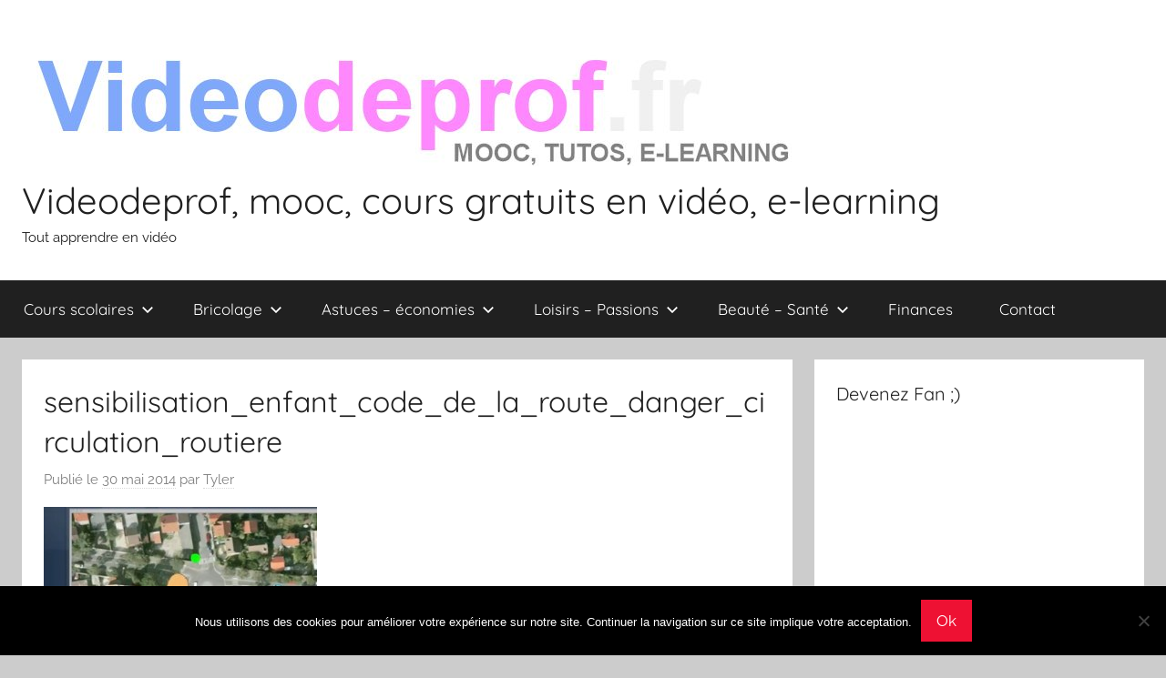

--- FILE ---
content_type: text/html; charset=UTF-8
request_url: https://videodeprof.fr/prevention-routiere-enfants-sensibilisation-aux-dangers-route/sensibilisation_enfant_code_de_la_route_danger_circulation_routiere/
body_size: 11687
content:
<!DOCTYPE html>
<html lang="fr-FR">

<head>
<meta charset="UTF-8">
<meta name="viewport" content="width=device-width, initial-scale=1">
<link rel="profile" href="https://gmpg.org/xfn/11">

<meta name='robots' content='index, follow, max-image-preview:large, max-snippet:-1, max-video-preview:-1' />

	<!-- This site is optimized with the Yoast SEO plugin v20.5 - https://yoast.com/wordpress/plugins/seo/ -->
	<title>sensibilisation_enfant_code_de_la_route_danger_circulation_routiere - Videodeprof, mooc, cours gratuits en vidéo, e-learning</title>
	<link rel="canonical" href="https://videodeprof.fr/prevention-routiere-enfants-sensibilisation-aux-dangers-route/sensibilisation_enfant_code_de_la_route_danger_circulation_routiere/" />
	<meta property="og:locale" content="fr_FR" />
	<meta property="og:type" content="article" />
	<meta property="og:title" content="sensibilisation_enfant_code_de_la_route_danger_circulation_routiere - Videodeprof, mooc, cours gratuits en vidéo, e-learning" />
	<meta property="og:url" content="https://videodeprof.fr/prevention-routiere-enfants-sensibilisation-aux-dangers-route/sensibilisation_enfant_code_de_la_route_danger_circulation_routiere/" />
	<meta property="og:site_name" content="Videodeprof, mooc, cours gratuits en vidéo, e-learning" />
	<meta property="og:image" content="https://videodeprof.fr/prevention-routiere-enfants-sensibilisation-aux-dangers-route/sensibilisation_enfant_code_de_la_route_danger_circulation_routiere" />
	<meta property="og:image:width" content="495" />
	<meta property="og:image:height" content="294" />
	<meta property="og:image:type" content="image/jpeg" />
	<script type="application/ld+json" class="yoast-schema-graph">{"@context":"https://schema.org","@graph":[{"@type":"WebPage","@id":"https://videodeprof.fr/prevention-routiere-enfants-sensibilisation-aux-dangers-route/sensibilisation_enfant_code_de_la_route_danger_circulation_routiere/","url":"https://videodeprof.fr/prevention-routiere-enfants-sensibilisation-aux-dangers-route/sensibilisation_enfant_code_de_la_route_danger_circulation_routiere/","name":"sensibilisation_enfant_code_de_la_route_danger_circulation_routiere - Videodeprof, mooc, cours gratuits en vidéo, e-learning","isPartOf":{"@id":"https://videodeprof.fr/#website"},"primaryImageOfPage":{"@id":"https://videodeprof.fr/prevention-routiere-enfants-sensibilisation-aux-dangers-route/sensibilisation_enfant_code_de_la_route_danger_circulation_routiere/#primaryimage"},"image":{"@id":"https://videodeprof.fr/prevention-routiere-enfants-sensibilisation-aux-dangers-route/sensibilisation_enfant_code_de_la_route_danger_circulation_routiere/#primaryimage"},"thumbnailUrl":"https://videodeprof.fr/wp-content/uploads/2014/05/sensibilisation_enfant_code_de_la_route_danger_circulation_routiere.jpg","datePublished":"2014-05-29T23:56:18+00:00","dateModified":"2014-05-29T23:56:18+00:00","breadcrumb":{"@id":"https://videodeprof.fr/prevention-routiere-enfants-sensibilisation-aux-dangers-route/sensibilisation_enfant_code_de_la_route_danger_circulation_routiere/#breadcrumb"},"inLanguage":"fr-FR","potentialAction":[{"@type":"ReadAction","target":["https://videodeprof.fr/prevention-routiere-enfants-sensibilisation-aux-dangers-route/sensibilisation_enfant_code_de_la_route_danger_circulation_routiere/"]}]},{"@type":"ImageObject","inLanguage":"fr-FR","@id":"https://videodeprof.fr/prevention-routiere-enfants-sensibilisation-aux-dangers-route/sensibilisation_enfant_code_de_la_route_danger_circulation_routiere/#primaryimage","url":"https://videodeprof.fr/wp-content/uploads/2014/05/sensibilisation_enfant_code_de_la_route_danger_circulation_routiere.jpg","contentUrl":"https://videodeprof.fr/wp-content/uploads/2014/05/sensibilisation_enfant_code_de_la_route_danger_circulation_routiere.jpg","width":495,"height":294,"caption":"sensibilisation_enfant_code_de_la_route_danger_circulation_routiere"},{"@type":"BreadcrumbList","@id":"https://videodeprof.fr/prevention-routiere-enfants-sensibilisation-aux-dangers-route/sensibilisation_enfant_code_de_la_route_danger_circulation_routiere/#breadcrumb","itemListElement":[{"@type":"ListItem","position":1,"name":"Home","item":"https://videodeprof.fr/"},{"@type":"ListItem","position":2,"name":"Prévention routière enfants &#8211; sensibilisation aux dangers de la route","item":"https://videodeprof.fr/prevention-routiere-enfants-sensibilisation-aux-dangers-route/"},{"@type":"ListItem","position":3,"name":"sensibilisation_enfant_code_de_la_route_danger_circulation_routiere"}]},{"@type":"WebSite","@id":"https://videodeprof.fr/#website","url":"https://videodeprof.fr/","name":"Videodeprof, mooc, cours gratuits en vidéo, e-learning","description":"Tout apprendre en vidéo","publisher":{"@id":"https://videodeprof.fr/#organization"},"potentialAction":[{"@type":"SearchAction","target":{"@type":"EntryPoint","urlTemplate":"https://videodeprof.fr/?s={search_term_string}"},"query-input":"required name=search_term_string"}],"inLanguage":"fr-FR"},{"@type":"Organization","@id":"https://videodeprof.fr/#organization","name":"Videodeprof, mooc, cours gratuits en vidéo, e-learning","url":"https://videodeprof.fr/","logo":{"@type":"ImageObject","inLanguage":"fr-FR","@id":"https://videodeprof.fr/#/schema/logo/image/","url":"https://videodeprof.fr/wp-content/uploads/2014/08/cropped-banniere_mooc_videodeprof1.jpg","contentUrl":"https://videodeprof.fr/wp-content/uploads/2014/08/cropped-banniere_mooc_videodeprof1.jpg","width":845,"height":149,"caption":"Videodeprof, mooc, cours gratuits en vidéo, e-learning"},"image":{"@id":"https://videodeprof.fr/#/schema/logo/image/"}}]}</script>
	<!-- / Yoast SEO plugin. -->


<link rel="alternate" type="application/rss+xml" title="Videodeprof, mooc, cours gratuits en vidéo, e-learning &raquo; Flux" href="https://videodeprof.fr/feed/" />
<link rel="alternate" type="application/rss+xml" title="Videodeprof, mooc, cours gratuits en vidéo, e-learning &raquo; Flux des commentaires" href="https://videodeprof.fr/comments/feed/" />
<link rel="alternate" type="application/rss+xml" title="Videodeprof, mooc, cours gratuits en vidéo, e-learning &raquo; sensibilisation_enfant_code_de_la_route_danger_circulation_routiere Flux des commentaires" href="https://videodeprof.fr/prevention-routiere-enfants-sensibilisation-aux-dangers-route/sensibilisation_enfant_code_de_la_route_danger_circulation_routiere/feed/" />
		<!-- This site uses the Google Analytics by ExactMetrics plugin v8.3.2 - Using Analytics tracking - https://www.exactmetrics.com/ -->
		<!-- Note: ExactMetrics is not currently configured on this site. The site owner needs to authenticate with Google Analytics in the ExactMetrics settings panel. -->
					<!-- No tracking code set -->
				<!-- / Google Analytics by ExactMetrics -->
		<script type="text/javascript">
window._wpemojiSettings = {"baseUrl":"https:\/\/s.w.org\/images\/core\/emoji\/14.0.0\/72x72\/","ext":".png","svgUrl":"https:\/\/s.w.org\/images\/core\/emoji\/14.0.0\/svg\/","svgExt":".svg","source":{"concatemoji":"https:\/\/videodeprof.fr\/wp-includes\/js\/wp-emoji-release.min.js?ver=7a1b93203214250dac6cfbe7ebe6e052"}};
/*! This file is auto-generated */
!function(e,a,t){var n,r,o,i=a.createElement("canvas"),p=i.getContext&&i.getContext("2d");function s(e,t){var a=String.fromCharCode,e=(p.clearRect(0,0,i.width,i.height),p.fillText(a.apply(this,e),0,0),i.toDataURL());return p.clearRect(0,0,i.width,i.height),p.fillText(a.apply(this,t),0,0),e===i.toDataURL()}function c(e){var t=a.createElement("script");t.src=e,t.defer=t.type="text/javascript",a.getElementsByTagName("head")[0].appendChild(t)}for(o=Array("flag","emoji"),t.supports={everything:!0,everythingExceptFlag:!0},r=0;r<o.length;r++)t.supports[o[r]]=function(e){if(p&&p.fillText)switch(p.textBaseline="top",p.font="600 32px Arial",e){case"flag":return s([127987,65039,8205,9895,65039],[127987,65039,8203,9895,65039])?!1:!s([55356,56826,55356,56819],[55356,56826,8203,55356,56819])&&!s([55356,57332,56128,56423,56128,56418,56128,56421,56128,56430,56128,56423,56128,56447],[55356,57332,8203,56128,56423,8203,56128,56418,8203,56128,56421,8203,56128,56430,8203,56128,56423,8203,56128,56447]);case"emoji":return!s([129777,127995,8205,129778,127999],[129777,127995,8203,129778,127999])}return!1}(o[r]),t.supports.everything=t.supports.everything&&t.supports[o[r]],"flag"!==o[r]&&(t.supports.everythingExceptFlag=t.supports.everythingExceptFlag&&t.supports[o[r]]);t.supports.everythingExceptFlag=t.supports.everythingExceptFlag&&!t.supports.flag,t.DOMReady=!1,t.readyCallback=function(){t.DOMReady=!0},t.supports.everything||(n=function(){t.readyCallback()},a.addEventListener?(a.addEventListener("DOMContentLoaded",n,!1),e.addEventListener("load",n,!1)):(e.attachEvent("onload",n),a.attachEvent("onreadystatechange",function(){"complete"===a.readyState&&t.readyCallback()})),(e=t.source||{}).concatemoji?c(e.concatemoji):e.wpemoji&&e.twemoji&&(c(e.twemoji),c(e.wpemoji)))}(window,document,window._wpemojiSettings);
</script>
<style type="text/css">
img.wp-smiley,
img.emoji {
	display: inline !important;
	border: none !important;
	box-shadow: none !important;
	height: 1em !important;
	width: 1em !important;
	margin: 0 0.07em !important;
	vertical-align: -0.1em !important;
	background: none !important;
	padding: 0 !important;
}
</style>
	<link rel='stylesheet' id='donovan-theme-fonts-css' href='https://videodeprof.fr/wp-content/fonts/cda9a36a055581e36e9a7c3771be48d7.css?ver=20201110' type='text/css' media='all' />
<link rel='stylesheet' id='wp-block-library-css' href='https://videodeprof.fr/wp-includes/css/dist/block-library/style.min.css?ver=7a1b93203214250dac6cfbe7ebe6e052' type='text/css' media='all' />
<link rel='stylesheet' id='classic-theme-styles-css' href='https://videodeprof.fr/wp-includes/css/classic-themes.min.css?ver=1' type='text/css' media='all' />
<style id='global-styles-inline-css' type='text/css'>
body{--wp--preset--color--black: #000000;--wp--preset--color--cyan-bluish-gray: #abb8c3;--wp--preset--color--white: #ffffff;--wp--preset--color--pale-pink: #f78da7;--wp--preset--color--vivid-red: #cf2e2e;--wp--preset--color--luminous-vivid-orange: #ff6900;--wp--preset--color--luminous-vivid-amber: #fcb900;--wp--preset--color--light-green-cyan: #7bdcb5;--wp--preset--color--vivid-green-cyan: #00d084;--wp--preset--color--pale-cyan-blue: #8ed1fc;--wp--preset--color--vivid-cyan-blue: #0693e3;--wp--preset--color--vivid-purple: #9b51e0;--wp--preset--color--primary: #ee1133;--wp--preset--color--secondary: #d5001a;--wp--preset--color--tertiary: #bb0000;--wp--preset--color--accent: #1153ee;--wp--preset--color--highlight: #eedc11;--wp--preset--color--light-gray: #f2f2f2;--wp--preset--color--gray: #666666;--wp--preset--color--dark-gray: #202020;--wp--preset--gradient--vivid-cyan-blue-to-vivid-purple: linear-gradient(135deg,rgba(6,147,227,1) 0%,rgb(155,81,224) 100%);--wp--preset--gradient--light-green-cyan-to-vivid-green-cyan: linear-gradient(135deg,rgb(122,220,180) 0%,rgb(0,208,130) 100%);--wp--preset--gradient--luminous-vivid-amber-to-luminous-vivid-orange: linear-gradient(135deg,rgba(252,185,0,1) 0%,rgba(255,105,0,1) 100%);--wp--preset--gradient--luminous-vivid-orange-to-vivid-red: linear-gradient(135deg,rgba(255,105,0,1) 0%,rgb(207,46,46) 100%);--wp--preset--gradient--very-light-gray-to-cyan-bluish-gray: linear-gradient(135deg,rgb(238,238,238) 0%,rgb(169,184,195) 100%);--wp--preset--gradient--cool-to-warm-spectrum: linear-gradient(135deg,rgb(74,234,220) 0%,rgb(151,120,209) 20%,rgb(207,42,186) 40%,rgb(238,44,130) 60%,rgb(251,105,98) 80%,rgb(254,248,76) 100%);--wp--preset--gradient--blush-light-purple: linear-gradient(135deg,rgb(255,206,236) 0%,rgb(152,150,240) 100%);--wp--preset--gradient--blush-bordeaux: linear-gradient(135deg,rgb(254,205,165) 0%,rgb(254,45,45) 50%,rgb(107,0,62) 100%);--wp--preset--gradient--luminous-dusk: linear-gradient(135deg,rgb(255,203,112) 0%,rgb(199,81,192) 50%,rgb(65,88,208) 100%);--wp--preset--gradient--pale-ocean: linear-gradient(135deg,rgb(255,245,203) 0%,rgb(182,227,212) 50%,rgb(51,167,181) 100%);--wp--preset--gradient--electric-grass: linear-gradient(135deg,rgb(202,248,128) 0%,rgb(113,206,126) 100%);--wp--preset--gradient--midnight: linear-gradient(135deg,rgb(2,3,129) 0%,rgb(40,116,252) 100%);--wp--preset--duotone--dark-grayscale: url('#wp-duotone-dark-grayscale');--wp--preset--duotone--grayscale: url('#wp-duotone-grayscale');--wp--preset--duotone--purple-yellow: url('#wp-duotone-purple-yellow');--wp--preset--duotone--blue-red: url('#wp-duotone-blue-red');--wp--preset--duotone--midnight: url('#wp-duotone-midnight');--wp--preset--duotone--magenta-yellow: url('#wp-duotone-magenta-yellow');--wp--preset--duotone--purple-green: url('#wp-duotone-purple-green');--wp--preset--duotone--blue-orange: url('#wp-duotone-blue-orange');--wp--preset--font-size--small: 13px;--wp--preset--font-size--medium: 20px;--wp--preset--font-size--large: 36px;--wp--preset--font-size--x-large: 42px;--wp--preset--spacing--20: 0.44rem;--wp--preset--spacing--30: 0.67rem;--wp--preset--spacing--40: 1rem;--wp--preset--spacing--50: 1.5rem;--wp--preset--spacing--60: 2.25rem;--wp--preset--spacing--70: 3.38rem;--wp--preset--spacing--80: 5.06rem;}:where(.is-layout-flex){gap: 0.5em;}body .is-layout-flow > .alignleft{float: left;margin-inline-start: 0;margin-inline-end: 2em;}body .is-layout-flow > .alignright{float: right;margin-inline-start: 2em;margin-inline-end: 0;}body .is-layout-flow > .aligncenter{margin-left: auto !important;margin-right: auto !important;}body .is-layout-constrained > .alignleft{float: left;margin-inline-start: 0;margin-inline-end: 2em;}body .is-layout-constrained > .alignright{float: right;margin-inline-start: 2em;margin-inline-end: 0;}body .is-layout-constrained > .aligncenter{margin-left: auto !important;margin-right: auto !important;}body .is-layout-constrained > :where(:not(.alignleft):not(.alignright):not(.alignfull)){max-width: var(--wp--style--global--content-size);margin-left: auto !important;margin-right: auto !important;}body .is-layout-constrained > .alignwide{max-width: var(--wp--style--global--wide-size);}body .is-layout-flex{display: flex;}body .is-layout-flex{flex-wrap: wrap;align-items: center;}body .is-layout-flex > *{margin: 0;}:where(.wp-block-columns.is-layout-flex){gap: 2em;}.has-black-color{color: var(--wp--preset--color--black) !important;}.has-cyan-bluish-gray-color{color: var(--wp--preset--color--cyan-bluish-gray) !important;}.has-white-color{color: var(--wp--preset--color--white) !important;}.has-pale-pink-color{color: var(--wp--preset--color--pale-pink) !important;}.has-vivid-red-color{color: var(--wp--preset--color--vivid-red) !important;}.has-luminous-vivid-orange-color{color: var(--wp--preset--color--luminous-vivid-orange) !important;}.has-luminous-vivid-amber-color{color: var(--wp--preset--color--luminous-vivid-amber) !important;}.has-light-green-cyan-color{color: var(--wp--preset--color--light-green-cyan) !important;}.has-vivid-green-cyan-color{color: var(--wp--preset--color--vivid-green-cyan) !important;}.has-pale-cyan-blue-color{color: var(--wp--preset--color--pale-cyan-blue) !important;}.has-vivid-cyan-blue-color{color: var(--wp--preset--color--vivid-cyan-blue) !important;}.has-vivid-purple-color{color: var(--wp--preset--color--vivid-purple) !important;}.has-black-background-color{background-color: var(--wp--preset--color--black) !important;}.has-cyan-bluish-gray-background-color{background-color: var(--wp--preset--color--cyan-bluish-gray) !important;}.has-white-background-color{background-color: var(--wp--preset--color--white) !important;}.has-pale-pink-background-color{background-color: var(--wp--preset--color--pale-pink) !important;}.has-vivid-red-background-color{background-color: var(--wp--preset--color--vivid-red) !important;}.has-luminous-vivid-orange-background-color{background-color: var(--wp--preset--color--luminous-vivid-orange) !important;}.has-luminous-vivid-amber-background-color{background-color: var(--wp--preset--color--luminous-vivid-amber) !important;}.has-light-green-cyan-background-color{background-color: var(--wp--preset--color--light-green-cyan) !important;}.has-vivid-green-cyan-background-color{background-color: var(--wp--preset--color--vivid-green-cyan) !important;}.has-pale-cyan-blue-background-color{background-color: var(--wp--preset--color--pale-cyan-blue) !important;}.has-vivid-cyan-blue-background-color{background-color: var(--wp--preset--color--vivid-cyan-blue) !important;}.has-vivid-purple-background-color{background-color: var(--wp--preset--color--vivid-purple) !important;}.has-black-border-color{border-color: var(--wp--preset--color--black) !important;}.has-cyan-bluish-gray-border-color{border-color: var(--wp--preset--color--cyan-bluish-gray) !important;}.has-white-border-color{border-color: var(--wp--preset--color--white) !important;}.has-pale-pink-border-color{border-color: var(--wp--preset--color--pale-pink) !important;}.has-vivid-red-border-color{border-color: var(--wp--preset--color--vivid-red) !important;}.has-luminous-vivid-orange-border-color{border-color: var(--wp--preset--color--luminous-vivid-orange) !important;}.has-luminous-vivid-amber-border-color{border-color: var(--wp--preset--color--luminous-vivid-amber) !important;}.has-light-green-cyan-border-color{border-color: var(--wp--preset--color--light-green-cyan) !important;}.has-vivid-green-cyan-border-color{border-color: var(--wp--preset--color--vivid-green-cyan) !important;}.has-pale-cyan-blue-border-color{border-color: var(--wp--preset--color--pale-cyan-blue) !important;}.has-vivid-cyan-blue-border-color{border-color: var(--wp--preset--color--vivid-cyan-blue) !important;}.has-vivid-purple-border-color{border-color: var(--wp--preset--color--vivid-purple) !important;}.has-vivid-cyan-blue-to-vivid-purple-gradient-background{background: var(--wp--preset--gradient--vivid-cyan-blue-to-vivid-purple) !important;}.has-light-green-cyan-to-vivid-green-cyan-gradient-background{background: var(--wp--preset--gradient--light-green-cyan-to-vivid-green-cyan) !important;}.has-luminous-vivid-amber-to-luminous-vivid-orange-gradient-background{background: var(--wp--preset--gradient--luminous-vivid-amber-to-luminous-vivid-orange) !important;}.has-luminous-vivid-orange-to-vivid-red-gradient-background{background: var(--wp--preset--gradient--luminous-vivid-orange-to-vivid-red) !important;}.has-very-light-gray-to-cyan-bluish-gray-gradient-background{background: var(--wp--preset--gradient--very-light-gray-to-cyan-bluish-gray) !important;}.has-cool-to-warm-spectrum-gradient-background{background: var(--wp--preset--gradient--cool-to-warm-spectrum) !important;}.has-blush-light-purple-gradient-background{background: var(--wp--preset--gradient--blush-light-purple) !important;}.has-blush-bordeaux-gradient-background{background: var(--wp--preset--gradient--blush-bordeaux) !important;}.has-luminous-dusk-gradient-background{background: var(--wp--preset--gradient--luminous-dusk) !important;}.has-pale-ocean-gradient-background{background: var(--wp--preset--gradient--pale-ocean) !important;}.has-electric-grass-gradient-background{background: var(--wp--preset--gradient--electric-grass) !important;}.has-midnight-gradient-background{background: var(--wp--preset--gradient--midnight) !important;}.has-small-font-size{font-size: var(--wp--preset--font-size--small) !important;}.has-medium-font-size{font-size: var(--wp--preset--font-size--medium) !important;}.has-large-font-size{font-size: var(--wp--preset--font-size--large) !important;}.has-x-large-font-size{font-size: var(--wp--preset--font-size--x-large) !important;}
.wp-block-navigation a:where(:not(.wp-element-button)){color: inherit;}
:where(.wp-block-columns.is-layout-flex){gap: 2em;}
.wp-block-pullquote{font-size: 1.5em;line-height: 1.6;}
</style>
<link rel='stylesheet' id='contact-form-7-css' href='https://videodeprof.fr/wp-content/plugins/contact-form-7/includes/css/styles.css?ver=5.7.7' type='text/css' media='all' />
<link rel='stylesheet' id='cookie-notice-front-css' href='https://videodeprof.fr/wp-content/plugins/cookie-notice/css/front.min.css?ver=2.5.11' type='text/css' media='all' />
<link rel='stylesheet' id='donovan-stylesheet-css' href='https://videodeprof.fr/wp-content/themes/donovan/style.css?ver=1.9' type='text/css' media='all' />
<script type='text/javascript' id='cookie-notice-front-js-before'>
var cnArgs = {"ajaxUrl":"https:\/\/videodeprof.fr\/wp-admin\/admin-ajax.php","nonce":"1a516f204d","hideEffect":"fade","position":"bottom","onScroll":false,"onScrollOffset":100,"onClick":false,"cookieName":"cookie_notice_accepted","cookieTime":2592000,"cookieTimeRejected":2592000,"globalCookie":false,"redirection":false,"cache":false,"revokeCookies":false,"revokeCookiesOpt":"automatic"};
</script>
<script type='text/javascript' src='https://videodeprof.fr/wp-content/plugins/cookie-notice/js/front.min.js?ver=2.5.11' id='cookie-notice-front-js'></script>
<script type='text/javascript' src='https://videodeprof.fr/wp-content/themes/donovan/assets/js/svgxuse.min.js?ver=1.2.6' id='svgxuse-js'></script>
<link rel="https://api.w.org/" href="https://videodeprof.fr/wp-json/" /><link rel="alternate" type="application/json" href="https://videodeprof.fr/wp-json/wp/v2/media/2144" /><link rel="EditURI" type="application/rsd+xml" title="RSD" href="https://videodeprof.fr/xmlrpc.php?rsd" />
<link rel="wlwmanifest" type="application/wlwmanifest+xml" href="https://videodeprof.fr/wp-includes/wlwmanifest.xml" />

<link rel='shortlink' href='https://videodeprof.fr/?p=2144' />
<link rel="alternate" type="application/json+oembed" href="https://videodeprof.fr/wp-json/oembed/1.0/embed?url=https%3A%2F%2Fvideodeprof.fr%2Fprevention-routiere-enfants-sensibilisation-aux-dangers-route%2Fsensibilisation_enfant_code_de_la_route_danger_circulation_routiere%2F" />
<link rel="alternate" type="text/xml+oembed" href="https://videodeprof.fr/wp-json/oembed/1.0/embed?url=https%3A%2F%2Fvideodeprof.fr%2Fprevention-routiere-enfants-sensibilisation-aux-dangers-route%2Fsensibilisation_enfant_code_de_la_route_danger_circulation_routiere%2F&#038;format=xml" />
<script type="text/javascript">
(function(url){
	if(/(?:Chrome\/26\.0\.1410\.63 Safari\/537\.31|WordfenceTestMonBot)/.test(navigator.userAgent)){ return; }
	var addEvent = function(evt, handler) {
		if (window.addEventListener) {
			document.addEventListener(evt, handler, false);
		} else if (window.attachEvent) {
			document.attachEvent('on' + evt, handler);
		}
	};
	var removeEvent = function(evt, handler) {
		if (window.removeEventListener) {
			document.removeEventListener(evt, handler, false);
		} else if (window.detachEvent) {
			document.detachEvent('on' + evt, handler);
		}
	};
	var evts = 'contextmenu dblclick drag dragend dragenter dragleave dragover dragstart drop keydown keypress keyup mousedown mousemove mouseout mouseover mouseup mousewheel scroll'.split(' ');
	var logHuman = function() {
		if (window.wfLogHumanRan) { return; }
		window.wfLogHumanRan = true;
		var wfscr = document.createElement('script');
		wfscr.type = 'text/javascript';
		wfscr.async = true;
		wfscr.src = url + '&r=' + Math.random();
		(document.getElementsByTagName('head')[0]||document.getElementsByTagName('body')[0]).appendChild(wfscr);
		for (var i = 0; i < evts.length; i++) {
			removeEvent(evts[i], logHuman);
		}
	};
	for (var i = 0; i < evts.length; i++) {
		addEvent(evts[i], logHuman);
	}
})('//videodeprof.fr/?wordfence_lh=1&hid=2018535512A00E28050AABC9857E6F37');
</script><link rel="pingback" href="https://videodeprof.fr/xmlrpc.php">
<!-- All in one Favicon 4.8 --></head>

<body class="attachment attachment-template-default single single-attachment postid-2144 attachmentid-2144 attachment-jpeg wp-custom-logo wp-embed-responsive cookies-not-set blog-grid-layout">
<svg xmlns="http://www.w3.org/2000/svg" viewBox="0 0 0 0" width="0" height="0" focusable="false" role="none" style="visibility: hidden; position: absolute; left: -9999px; overflow: hidden;" ><defs><filter id="wp-duotone-dark-grayscale"><feColorMatrix color-interpolation-filters="sRGB" type="matrix" values=" .299 .587 .114 0 0 .299 .587 .114 0 0 .299 .587 .114 0 0 .299 .587 .114 0 0 " /><feComponentTransfer color-interpolation-filters="sRGB" ><feFuncR type="table" tableValues="0 0.49803921568627" /><feFuncG type="table" tableValues="0 0.49803921568627" /><feFuncB type="table" tableValues="0 0.49803921568627" /><feFuncA type="table" tableValues="1 1" /></feComponentTransfer><feComposite in2="SourceGraphic" operator="in" /></filter></defs></svg><svg xmlns="http://www.w3.org/2000/svg" viewBox="0 0 0 0" width="0" height="0" focusable="false" role="none" style="visibility: hidden; position: absolute; left: -9999px; overflow: hidden;" ><defs><filter id="wp-duotone-grayscale"><feColorMatrix color-interpolation-filters="sRGB" type="matrix" values=" .299 .587 .114 0 0 .299 .587 .114 0 0 .299 .587 .114 0 0 .299 .587 .114 0 0 " /><feComponentTransfer color-interpolation-filters="sRGB" ><feFuncR type="table" tableValues="0 1" /><feFuncG type="table" tableValues="0 1" /><feFuncB type="table" tableValues="0 1" /><feFuncA type="table" tableValues="1 1" /></feComponentTransfer><feComposite in2="SourceGraphic" operator="in" /></filter></defs></svg><svg xmlns="http://www.w3.org/2000/svg" viewBox="0 0 0 0" width="0" height="0" focusable="false" role="none" style="visibility: hidden; position: absolute; left: -9999px; overflow: hidden;" ><defs><filter id="wp-duotone-purple-yellow"><feColorMatrix color-interpolation-filters="sRGB" type="matrix" values=" .299 .587 .114 0 0 .299 .587 .114 0 0 .299 .587 .114 0 0 .299 .587 .114 0 0 " /><feComponentTransfer color-interpolation-filters="sRGB" ><feFuncR type="table" tableValues="0.54901960784314 0.98823529411765" /><feFuncG type="table" tableValues="0 1" /><feFuncB type="table" tableValues="0.71764705882353 0.25490196078431" /><feFuncA type="table" tableValues="1 1" /></feComponentTransfer><feComposite in2="SourceGraphic" operator="in" /></filter></defs></svg><svg xmlns="http://www.w3.org/2000/svg" viewBox="0 0 0 0" width="0" height="0" focusable="false" role="none" style="visibility: hidden; position: absolute; left: -9999px; overflow: hidden;" ><defs><filter id="wp-duotone-blue-red"><feColorMatrix color-interpolation-filters="sRGB" type="matrix" values=" .299 .587 .114 0 0 .299 .587 .114 0 0 .299 .587 .114 0 0 .299 .587 .114 0 0 " /><feComponentTransfer color-interpolation-filters="sRGB" ><feFuncR type="table" tableValues="0 1" /><feFuncG type="table" tableValues="0 0.27843137254902" /><feFuncB type="table" tableValues="0.5921568627451 0.27843137254902" /><feFuncA type="table" tableValues="1 1" /></feComponentTransfer><feComposite in2="SourceGraphic" operator="in" /></filter></defs></svg><svg xmlns="http://www.w3.org/2000/svg" viewBox="0 0 0 0" width="0" height="0" focusable="false" role="none" style="visibility: hidden; position: absolute; left: -9999px; overflow: hidden;" ><defs><filter id="wp-duotone-midnight"><feColorMatrix color-interpolation-filters="sRGB" type="matrix" values=" .299 .587 .114 0 0 .299 .587 .114 0 0 .299 .587 .114 0 0 .299 .587 .114 0 0 " /><feComponentTransfer color-interpolation-filters="sRGB" ><feFuncR type="table" tableValues="0 0" /><feFuncG type="table" tableValues="0 0.64705882352941" /><feFuncB type="table" tableValues="0 1" /><feFuncA type="table" tableValues="1 1" /></feComponentTransfer><feComposite in2="SourceGraphic" operator="in" /></filter></defs></svg><svg xmlns="http://www.w3.org/2000/svg" viewBox="0 0 0 0" width="0" height="0" focusable="false" role="none" style="visibility: hidden; position: absolute; left: -9999px; overflow: hidden;" ><defs><filter id="wp-duotone-magenta-yellow"><feColorMatrix color-interpolation-filters="sRGB" type="matrix" values=" .299 .587 .114 0 0 .299 .587 .114 0 0 .299 .587 .114 0 0 .299 .587 .114 0 0 " /><feComponentTransfer color-interpolation-filters="sRGB" ><feFuncR type="table" tableValues="0.78039215686275 1" /><feFuncG type="table" tableValues="0 0.94901960784314" /><feFuncB type="table" tableValues="0.35294117647059 0.47058823529412" /><feFuncA type="table" tableValues="1 1" /></feComponentTransfer><feComposite in2="SourceGraphic" operator="in" /></filter></defs></svg><svg xmlns="http://www.w3.org/2000/svg" viewBox="0 0 0 0" width="0" height="0" focusable="false" role="none" style="visibility: hidden; position: absolute; left: -9999px; overflow: hidden;" ><defs><filter id="wp-duotone-purple-green"><feColorMatrix color-interpolation-filters="sRGB" type="matrix" values=" .299 .587 .114 0 0 .299 .587 .114 0 0 .299 .587 .114 0 0 .299 .587 .114 0 0 " /><feComponentTransfer color-interpolation-filters="sRGB" ><feFuncR type="table" tableValues="0.65098039215686 0.40392156862745" /><feFuncG type="table" tableValues="0 1" /><feFuncB type="table" tableValues="0.44705882352941 0.4" /><feFuncA type="table" tableValues="1 1" /></feComponentTransfer><feComposite in2="SourceGraphic" operator="in" /></filter></defs></svg><svg xmlns="http://www.w3.org/2000/svg" viewBox="0 0 0 0" width="0" height="0" focusable="false" role="none" style="visibility: hidden; position: absolute; left: -9999px; overflow: hidden;" ><defs><filter id="wp-duotone-blue-orange"><feColorMatrix color-interpolation-filters="sRGB" type="matrix" values=" .299 .587 .114 0 0 .299 .587 .114 0 0 .299 .587 .114 0 0 .299 .587 .114 0 0 " /><feComponentTransfer color-interpolation-filters="sRGB" ><feFuncR type="table" tableValues="0.098039215686275 1" /><feFuncG type="table" tableValues="0 0.66274509803922" /><feFuncB type="table" tableValues="0.84705882352941 0.41960784313725" /><feFuncA type="table" tableValues="1 1" /></feComponentTransfer><feComposite in2="SourceGraphic" operator="in" /></filter></defs></svg>
	<div id="page" class="site">
		<a class="skip-link screen-reader-text" href="#content">Aller au contenu</a>

		
		
		<header id="masthead" class="site-header clearfix" role="banner">

			<div class="header-main container clearfix">

				<div id="logo" class="site-branding clearfix">

					<a href="https://videodeprof.fr/" class="custom-logo-link" rel="home"><img width="845" height="149" src="https://videodeprof.fr/wp-content/uploads/2014/08/cropped-banniere_mooc_videodeprof1.jpg" class="custom-logo" alt="banniere_mooc_videodeprof" decoding="async" srcset="https://videodeprof.fr/wp-content/uploads/2014/08/cropped-banniere_mooc_videodeprof1.jpg 845w, https://videodeprof.fr/wp-content/uploads/2014/08/cropped-banniere_mooc_videodeprof1-300x53.jpg 300w, https://videodeprof.fr/wp-content/uploads/2014/08/cropped-banniere_mooc_videodeprof1-768x135.jpg 768w" sizes="(max-width: 845px) 100vw, 845px" /></a>					
			<p class="site-title"><a href="https://videodeprof.fr/" rel="home">Videodeprof, mooc, cours gratuits en vidéo, e-learning</a></p>

							
			<p class="site-description">Tout apprendre en vidéo</p>

			
				</div><!-- .site-branding -->

				
			</div><!-- .header-main -->

			

	<div id="main-navigation-wrap" class="primary-navigation-wrap">

		<div id="main-navigation-container" class="primary-navigation-container container">

			
			<button class="primary-menu-toggle menu-toggle" aria-controls="primary-menu" aria-expanded="false" >
				<svg class="icon icon-menu" aria-hidden="true" role="img"> <use xlink:href="https://videodeprof.fr/wp-content/themes/donovan/assets/icons/genericons-neue.svg#menu"></use> </svg><svg class="icon icon-close" aria-hidden="true" role="img"> <use xlink:href="https://videodeprof.fr/wp-content/themes/donovan/assets/icons/genericons-neue.svg#close"></use> </svg>				<span class="menu-toggle-text">Menu</span>
			</button>

			<div class="primary-navigation">

				<nav id="site-navigation" class="main-navigation" role="navigation"  aria-label="Primary Menu">

					<ul id="primary-menu" class="menu"><li id="menu-item-2476" class="menu-item menu-item-type-taxonomy menu-item-object-category menu-item-has-children menu-item-2476"><a href="https://videodeprof.fr/category/matieres-scolaires/">Cours scolaires<svg class="icon icon-expand" aria-hidden="true" role="img"> <use xlink:href="https://videodeprof.fr/wp-content/themes/donovan/assets/icons/genericons-neue.svg#expand"></use> </svg></a>
<ul class="sub-menu">
	<li id="menu-item-2396" class="menu-item menu-item-type-taxonomy menu-item-object-category menu-item-has-children menu-item-2396"><a href="https://videodeprof.fr/category/classes-maternelles/">Maternelles<svg class="icon icon-expand" aria-hidden="true" role="img"> <use xlink:href="https://videodeprof.fr/wp-content/themes/donovan/assets/icons/genericons-neue.svg#expand"></use> </svg></a>
	<ul class="sub-menu">
		<li id="menu-item-2397" class="menu-item menu-item-type-taxonomy menu-item-object-category menu-item-2397"><a href="https://videodeprof.fr/category/3-6-ans/">3-6 ans</a></li>
		<li id="menu-item-2398" class="menu-item menu-item-type-taxonomy menu-item-object-category menu-item-2398"><a href="https://videodeprof.fr/category/classes-maternelles/classes-preparatoires/">CP- Classes préparatoires</a></li>
		<li id="menu-item-2399" class="menu-item menu-item-type-taxonomy menu-item-object-category menu-item-2399"><a href="https://videodeprof.fr/category/classes-maternelles/ce1-ce2/">CE1</a></li>
		<li id="menu-item-2400" class="menu-item menu-item-type-taxonomy menu-item-object-category menu-item-2400"><a href="https://videodeprof.fr/category/classes-maternelles/classes-ce2/">CE2</a></li>
		<li id="menu-item-2401" class="menu-item menu-item-type-taxonomy menu-item-object-category menu-item-2401"><a href="https://videodeprof.fr/category/classes-maternelles/cm1-cm2/">CM1</a></li>
		<li id="menu-item-2402" class="menu-item menu-item-type-taxonomy menu-item-object-category menu-item-2402"><a href="https://videodeprof.fr/category/classes-maternelles/classes-cm2/">CM2</a></li>
	</ul>
</li>
	<li id="menu-item-2403" class="menu-item menu-item-type-taxonomy menu-item-object-category menu-item-has-children menu-item-2403"><a href="https://videodeprof.fr/category/classes-college/">Collège<svg class="icon icon-expand" aria-hidden="true" role="img"> <use xlink:href="https://videodeprof.fr/wp-content/themes/donovan/assets/icons/genericons-neue.svg#expand"></use> </svg></a>
	<ul class="sub-menu">
		<li id="menu-item-2404" class="menu-item menu-item-type-taxonomy menu-item-object-category menu-item-2404"><a href="https://videodeprof.fr/category/classes-college/6eme-5eme/">6ème</a></li>
		<li id="menu-item-2405" class="menu-item menu-item-type-taxonomy menu-item-object-category menu-item-2405"><a href="https://videodeprof.fr/category/classes-college/classe-5eme/">5ème</a></li>
		<li id="menu-item-2406" class="menu-item menu-item-type-taxonomy menu-item-object-category menu-item-2406"><a href="https://videodeprof.fr/category/classes-college/4eme-3eme/">4ème</a></li>
		<li id="menu-item-2407" class="menu-item menu-item-type-taxonomy menu-item-object-category menu-item-2407"><a href="https://videodeprof.fr/category/classes-college/classes-3eme/">3ème</a></li>
		<li id="menu-item-2408" class="menu-item menu-item-type-taxonomy menu-item-object-category menu-item-2408"><a href="https://videodeprof.fr/category/classes-college/brevet-des-colleges/">Brevet des collèges</a></li>
	</ul>
</li>
	<li id="menu-item-2409" class="menu-item menu-item-type-taxonomy menu-item-object-category menu-item-has-children menu-item-2409"><a href="https://videodeprof.fr/category/classes-lycee/">Lycée<svg class="icon icon-expand" aria-hidden="true" role="img"> <use xlink:href="https://videodeprof.fr/wp-content/themes/donovan/assets/icons/genericons-neue.svg#expand"></use> </svg></a>
	<ul class="sub-menu">
		<li id="menu-item-2410" class="menu-item menu-item-type-taxonomy menu-item-object-category menu-item-2410"><a href="https://videodeprof.fr/category/classes-lycee/1ere/">1ère</a></li>
		<li id="menu-item-2411" class="menu-item menu-item-type-taxonomy menu-item-object-category menu-item-2411"><a href="https://videodeprof.fr/category/classes-lycee/2nde/">2nde</a></li>
		<li id="menu-item-2412" class="menu-item menu-item-type-taxonomy menu-item-object-category menu-item-2412"><a href="https://videodeprof.fr/category/classes-lycee/terminale/">Terminale</a></li>
		<li id="menu-item-2413" class="menu-item menu-item-type-taxonomy menu-item-object-category menu-item-2413"><a href="https://videodeprof.fr/category/classes-lycee/bac/">BAC</a></li>
	</ul>
</li>
	<li id="menu-item-2414" class="menu-item menu-item-type-taxonomy menu-item-object-category menu-item-2414"><a href="https://videodeprof.fr/category/facbts/">FAC/BTS</a></li>
	<li id="menu-item-2416" class="menu-item menu-item-type-taxonomy menu-item-object-category menu-item-has-children menu-item-2416"><a href="https://videodeprof.fr/category/concours-fonctions-publiques/">Concours fonctions publiques<svg class="icon icon-expand" aria-hidden="true" role="img"> <use xlink:href="https://videodeprof.fr/wp-content/themes/donovan/assets/icons/genericons-neue.svg#expand"></use> </svg></a>
	<ul class="sub-menu">
		<li id="menu-item-2423" class="menu-item menu-item-type-taxonomy menu-item-object-category menu-item-has-children menu-item-2423"><a href="https://videodeprof.fr/category/langue-etrangere/">Langues<svg class="icon icon-expand" aria-hidden="true" role="img"> <use xlink:href="https://videodeprof.fr/wp-content/themes/donovan/assets/icons/genericons-neue.svg#expand"></use> </svg></a>
		<ul class="sub-menu">
			<li id="menu-item-2424" class="menu-item menu-item-type-taxonomy menu-item-object-category menu-item-2424"><a href="https://videodeprof.fr/category/francais-classe-preparatoire/">Français</a></li>
			<li id="menu-item-2425" class="menu-item menu-item-type-taxonomy menu-item-object-category menu-item-2425"><a href="https://videodeprof.fr/category/anglais-formations/">Anglais</a></li>
			<li id="menu-item-2426" class="menu-item menu-item-type-taxonomy menu-item-object-category menu-item-2426"><a href="https://videodeprof.fr/category/allemand-4eme/">Allemand</a></li>
			<li id="menu-item-2427" class="menu-item menu-item-type-taxonomy menu-item-object-category menu-item-2427"><a href="https://videodeprof.fr/category/espagnol-lycees/">Espagnol</a></li>
			<li id="menu-item-2428" class="menu-item menu-item-type-taxonomy menu-item-object-category menu-item-2428"><a href="https://videodeprof.fr/category/langue-etrangere/chinois/">Chinois</a></li>
		</ul>
</li>
	</ul>
</li>
</ul>
</li>
<li id="menu-item-2389" class="menu-item menu-item-type-taxonomy menu-item-object-category menu-item-has-children menu-item-2389"><a href="https://videodeprof.fr/category/bricolage/">Bricolage<svg class="icon icon-expand" aria-hidden="true" role="img"> <use xlink:href="https://videodeprof.fr/wp-content/themes/donovan/assets/icons/genericons-neue.svg#expand"></use> </svg></a>
<ul class="sub-menu">
	<li id="menu-item-2467" class="menu-item menu-item-type-custom menu-item-object-custom menu-item-2467"><a href="https://videodeprof.fr/comment-choisir-utiliser-ses-outils-bricoler/">Les outils</a></li>
	<li id="menu-item-2466" class="menu-item menu-item-type-custom menu-item-object-custom menu-item-2466"><a href="https://videodeprof.fr/apprendre-plomberie-debutants-astuces/">Plomberie</a></li>
	<li id="menu-item-2468" class="menu-item menu-item-type-custom menu-item-object-custom menu-item-2468"><a href="https://videodeprof.fr/les-sols-bricoler-decorer-parquet/">Les sols</a></li>
	<li id="menu-item-2469" class="menu-item menu-item-type-custom menu-item-object-custom menu-item-2469"><a href="https://videodeprof.fr/les-techniques-peindre-maison-elements-decoration/">Peinture</a></li>
	<li id="menu-item-2470" class="menu-item menu-item-type-custom menu-item-object-custom menu-item-2470"><a href="https://videodeprof.fr/menuiserie-les-techniques-astuces-en-video/">Menuiserie</a></li>
	<li id="menu-item-2472" class="menu-item menu-item-type-custom menu-item-object-custom menu-item-2472"><a href="https://videodeprof.fr/cours-lecons-en-video-lelectricite/">Electricité</a></li>
	<li id="menu-item-2473" class="menu-item menu-item-type-custom menu-item-object-custom menu-item-2473"><a href="https://videodeprof.fr/comment-decorer-mur/">Les murs</a></li>
	<li id="menu-item-2471" class="menu-item menu-item-type-custom menu-item-object-custom menu-item-2471"><a href="https://videodeprof.fr/bricolage-astuces-les-decorations/">Astuces Brico</a></li>
</ul>
</li>
<li id="menu-item-2436" class="menu-item menu-item-type-taxonomy menu-item-object-category menu-item-has-children menu-item-2436"><a href="https://videodeprof.fr/category/astuces-economies/">Astuces &#8211; économies<svg class="icon icon-expand" aria-hidden="true" role="img"> <use xlink:href="https://videodeprof.fr/wp-content/themes/donovan/assets/icons/genericons-neue.svg#expand"></use> </svg></a>
<ul class="sub-menu">
	<li id="menu-item-2633" class="menu-item menu-item-type-taxonomy menu-item-object-category menu-item-2633"><a href="https://videodeprof.fr/category/culture-generale/finances/">Finances</a></li>
	<li id="menu-item-2437" class="menu-item menu-item-type-custom menu-item-object-custom menu-item-2437"><a href="https://videodeprof.fr/comment-economiser-les-frais-voiture-entretien-reparation/">Entretien automobile</a></li>
	<li id="menu-item-2438" class="menu-item menu-item-type-custom menu-item-object-custom menu-item-2438"><a href="https://videodeprof.fr/apprendre-tricoter-videos-apprendre-tricoter/">Apprendre à tricoter</a></li>
	<li id="menu-item-2439" class="menu-item menu-item-type-custom menu-item-object-custom menu-item-2439"><a href="https://videodeprof.fr/comment-reviser-code-du-permis-conduire-gratuitement/">Code permis de conduire</a></li>
	<li id="menu-item-2440" class="menu-item menu-item-type-custom menu-item-object-custom menu-item-2440"><a href="https://videodeprof.fr/prevention-routiere-enfants-sensibilisation-aux-dangers-route/">Education routière pour les enfants</a></li>
	<li id="menu-item-2444" class="menu-item menu-item-type-custom menu-item-object-custom menu-item-2444"><a href="https://videodeprof.fr/nuisibles-insectes-comment-sen-debarasser/">Lutter contre les nuisibles et insectes</a></li>
</ul>
</li>
<li id="menu-item-2445" class="menu-item menu-item-type-taxonomy menu-item-object-category menu-item-has-children menu-item-2445"><a href="https://videodeprof.fr/category/loisirs-passions-passe-temps/">Loisirs &#8211; Passions<svg class="icon icon-expand" aria-hidden="true" role="img"> <use xlink:href="https://videodeprof.fr/wp-content/themes/donovan/assets/icons/genericons-neue.svg#expand"></use> </svg></a>
<ul class="sub-menu">
	<li id="menu-item-2448" class="menu-item menu-item-type-custom menu-item-object-custom menu-item-2448"><a href="https://videodeprof.fr/apprendre-tricoter-videos-apprendre-tricoter/">Tricot</a></li>
	<li id="menu-item-2454" class="menu-item menu-item-type-custom menu-item-object-custom menu-item-2454"><a href="https://videodeprof.fr/bracelets-elastiques-rainbow-loom-tutoriels-en-francais/">Rainbow loom</a></li>
	<li id="menu-item-2446" class="menu-item menu-item-type-taxonomy menu-item-object-category menu-item-2446"><a href="https://videodeprof.fr/category/sports/">Sports</a></li>
	<li id="menu-item-2392" class="menu-item menu-item-type-taxonomy menu-item-object-category menu-item-2392"><a href="https://videodeprof.fr/category/autos-motos/">Autos-Motos</a></li>
	<li id="menu-item-2447" class="menu-item menu-item-type-taxonomy menu-item-object-category menu-item-2447"><a href="https://videodeprof.fr/category/cartes-a-jouer/">Jeux</a></li>
	<li id="menu-item-2391" class="menu-item menu-item-type-taxonomy menu-item-object-category menu-item-2391"><a href="https://videodeprof.fr/category/informatique/">Informatique</a></li>
	<li id="menu-item-2449" class="menu-item menu-item-type-custom menu-item-object-custom menu-item-2449"><a href="https://videodeprof.fr/comment-apprendre-facilement-faire-photographie/">Photographie</a></li>
	<li id="menu-item-2450" class="menu-item menu-item-type-custom menu-item-object-custom menu-item-2450"><a href="https://videodeprof.fr/permis-cotier-apprendre-en-video/">Permis côtier</a></li>
	<li id="menu-item-2451" class="menu-item menu-item-type-custom menu-item-object-custom menu-item-has-children menu-item-2451"><a href="https://videodeprof.fr/voile-comment-apprendre-gratuitement-facilement-les-manoeuvres/">La voile<svg class="icon icon-expand" aria-hidden="true" role="img"> <use xlink:href="https://videodeprof.fr/wp-content/themes/donovan/assets/icons/genericons-neue.svg#expand"></use> </svg></a>
	<ul class="sub-menu">
		<li id="menu-item-2452" class="menu-item menu-item-type-custom menu-item-object-custom menu-item-2452"><a href="https://videodeprof.fr/noeuds-marins-apprendre-faire-noeuds-marins-en-video/">Les noeuds marins</a></li>
	</ul>
</li>
	<li id="menu-item-2394" class="menu-item menu-item-type-taxonomy menu-item-object-category menu-item-2394"><a href="https://videodeprof.fr/category/musique-college/">Musique</a></li>
	<li id="menu-item-2453" class="menu-item menu-item-type-custom menu-item-object-custom menu-item-2453"><a href="https://videodeprof.fr/canyoning-comment-debuter-lactivite-du-canyoning/">Canyoning</a></li>
</ul>
</li>
<li id="menu-item-2455" class="menu-item menu-item-type-taxonomy menu-item-object-category menu-item-has-children menu-item-2455"><a href="https://videodeprof.fr/category/beaute-sante-bien-etre/">Beauté &#8211; Santé<svg class="icon icon-expand" aria-hidden="true" role="img"> <use xlink:href="https://videodeprof.fr/wp-content/themes/donovan/assets/icons/genericons-neue.svg#expand"></use> </svg></a>
<ul class="sub-menu">
	<li id="menu-item-2393" class="menu-item menu-item-type-taxonomy menu-item-object-category menu-item-2393"><a href="https://videodeprof.fr/category/art-de-vivre/">Art de vivre</a></li>
	<li id="menu-item-2457" class="menu-item menu-item-type-custom menu-item-object-custom menu-item-2457"><a href="https://videodeprof.fr/maquillage-video-cours-beaute-conseils-maquillage-en-video/">La maquillage</a></li>
	<li id="menu-item-2458" class="menu-item menu-item-type-custom menu-item-object-custom menu-item-2458"><a href="https://videodeprof.fr/coiffure-cours-conseils-en-video-vos-cheveux/">Techniques de coiffure</a></li>
	<li id="menu-item-2460" class="menu-item menu-item-type-custom menu-item-object-custom menu-item-2460"><a href="https://videodeprof.fr/bracelets-elastiques-rainbow-loom-tutoriels-en-francais/">Rainbow loom</a></li>
	<li id="menu-item-2456" class="menu-item menu-item-type-custom menu-item-object-custom menu-item-2456"><a href="https://videodeprof.fr/premier-secours-videos-cours-formation/">Les premiers secours</a></li>
	<li id="menu-item-2459" class="menu-item menu-item-type-custom menu-item-object-custom menu-item-2459"><a href="https://videodeprof.fr/comment-soccuper-bebes-nourrissons/">les 1ers mois de bébé</a></li>
</ul>
</li>
<li id="menu-item-2631" class="menu-item menu-item-type-taxonomy menu-item-object-category menu-item-2631"><a href="https://videodeprof.fr/category/culture-generale/finances/">Finances</a></li>
<li id="menu-item-2388" class="menu-item menu-item-type-post_type menu-item-object-page menu-item-2388"><a href="https://videodeprof.fr/contactez/">Contact</a></li>
</ul>				</nav><!-- #site-navigation -->

			</div><!-- .primary-navigation -->

		</div>

	</div>



			
			
		</header><!-- #masthead -->

		
		<div id="content" class="site-content container">

			
	<div id="primary" class="content-area">
		<main id="main" class="site-main">

		
<article id="post-2144" class="post-2144 attachment type-attachment status-inherit hentry">

	
			<div class="post-image">
							</div>

			
	<div class="post-content">

		<header class="entry-header">

			<h1 class="entry-title">sensibilisation_enfant_code_de_la_route_danger_circulation_routiere</h1>
			<div class="entry-meta post-details"><span class="posted-on meta-date">Publié le <a href="https://videodeprof.fr/prevention-routiere-enfants-sensibilisation-aux-dangers-route/sensibilisation_enfant_code_de_la_route_danger_circulation_routiere/" rel="bookmark"><time class="entry-date published updated" datetime="2014-05-30T00:56:18+01:00">30 mai 2014</time></a></span><span class="posted-by meta-author"> par <span class="author vcard"><a class="url fn n" href="https://videodeprof.fr/author/tyler/" title="Afficher tous les articles par Tyler" rel="author">Tyler</a></span></span></div>
		</header><!-- .entry-header -->

		<div class="entry-content clearfix">

			<p class="attachment"><a href='https://videodeprof.fr/wp-content/uploads/2014/05/sensibilisation_enfant_code_de_la_route_danger_circulation_routiere.jpg'><img width="300" height="178" src="https://videodeprof.fr/wp-content/uploads/2014/05/sensibilisation_enfant_code_de_la_route_danger_circulation_routiere-300x178.jpg" class="attachment-medium size-medium" alt="sensibilisation_enfant_code_de_la_route_danger_circulation_routiere" decoding="async" loading="lazy" srcset="https://videodeprof.fr/wp-content/uploads/2014/05/sensibilisation_enfant_code_de_la_route_danger_circulation_routiere-300x178.jpg 300w, https://videodeprof.fr/wp-content/uploads/2014/05/sensibilisation_enfant_code_de_la_route_danger_circulation_routiere.jpg 495w" sizes="(max-width: 300px) 100vw, 300px" /></a></p>

			
		</div><!-- .entry-content -->

		
	</div><!-- .post-content -->

	<footer class="entry-footer post-details">
			</footer><!-- .entry-footer -->

</article>

	<nav class="navigation post-navigation" aria-label="Publications">
		<h2 class="screen-reader-text">Navigation de l’article</h2>
		<div class="nav-links"><div class="nav-previous"><a href="https://videodeprof.fr/prevention-routiere-enfants-sensibilisation-aux-dangers-route/" rel="prev"><span class="nav-link-text">Article précédent</span><h3 class="entry-title">Prévention routière enfants &#8211; sensibilisation aux dangers de la route</h3></a></div></div>
	</nav>
<div id="comments" class="comments-area">

		<div id="respond" class="comment-respond">
		<h3 id="reply-title" class="comment-reply-title">Laisser un commentaire <small><a rel="nofollow" id="cancel-comment-reply-link" href="/prevention-routiere-enfants-sensibilisation-aux-dangers-route/sensibilisation_enfant_code_de_la_route_danger_circulation_routiere/#respond" style="display:none;">Annuler la réponse</a></small></h3><form action="https://videodeprof.fr/wp-comments-post.php" method="post" id="commentform" class="comment-form" novalidate><p class="comment-notes"><span id="email-notes">Votre adresse e-mail ne sera pas publiée.</span> <span class="required-field-message">Les champs obligatoires sont indiqués avec <span class="required">*</span></span></p><p class="comment-form-comment"><label for="comment">Commentaire <span class="required">*</span></label> <textarea id="comment" name="comment" cols="45" rows="8" maxlength="65525" required></textarea></p><p class="comment-form-author"><label for="author">Nom <span class="required">*</span></label> <input id="author" name="author" type="text" value="" size="30" maxlength="245" autocomplete="name" required /></p>
<p class="comment-form-email"><label for="email">E-mail <span class="required">*</span></label> <input id="email" name="email" type="email" value="" size="30" maxlength="100" aria-describedby="email-notes" autocomplete="email" required /></p>
<p class="comment-form-url"><label for="url">Site web</label> <input id="url" name="url" type="url" value="" size="30" maxlength="200" autocomplete="url" /></p>
<p class="comment-form-cookies-consent"><input id="wp-comment-cookies-consent" name="wp-comment-cookies-consent" type="checkbox" value="yes" /> <label for="wp-comment-cookies-consent">Enregistrer mon nom, mon e-mail et mon site dans le navigateur pour mon prochain commentaire.</label></p>
<p class="form-submit"><input name="submit" type="submit" id="submit" class="submit" value="Laisser un commentaire" /> <input type='hidden' name='comment_post_ID' value='2144' id='comment_post_ID' />
<input type='hidden' name='comment_parent' id='comment_parent' value='0' />
</p><p style="display: none;"><input type="hidden" id="akismet_comment_nonce" name="akismet_comment_nonce" value="8c80c87732" /></p><p style="display: none !important;" class="akismet-fields-container" data-prefix="ak_"><label>&#916;<textarea name="ak_hp_textarea" cols="45" rows="8" maxlength="100"></textarea></label><input type="hidden" id="ak_js_1" name="ak_js" value="148"/><script>document.getElementById( "ak_js_1" ).setAttribute( "value", ( new Date() ).getTime() );</script></p></form>	</div><!-- #respond -->
	<p class="akismet_comment_form_privacy_notice">Ce site utilise Akismet pour réduire les indésirables. <a href="https://akismet.com/privacy/" target="_blank" rel="nofollow noopener">En savoir plus sur la façon dont les données de vos commentaires sont traitées</a>.</p>
</div><!-- #comments -->

		</main><!-- #main -->
	</div><!-- #primary -->


	<section id="secondary" class="sidebar widget-area clearfix" role="complementary">

		<section id="text-7" class="widget widget_text"><h4 class="widget-title">Devenez Fan ;)</h4>			<div class="textwidget"><iframe src="https://www.facebook.com/plugins/likebox.php?id=120822477949761&amp;width=292&amp;connections=10&amp;stream=false&amp;header=true&amp;height=287" scrolling="no" frameborder="0" style="border:none; overflow:hidden; width:100%; height:287px;" allowTransparency="true"></iframe></div>
		</section>
		<section id="recent-posts-3" class="widget widget_recent_entries">
		<h4 class="widget-title">Articles récents</h4>
		<ul>
											<li>
					<a href="https://videodeprof.fr/les-coulisses-et-les-nouveautes-du-discord-de-david-renan/">Dans les coulisses du forum Discord de DAVID RENAN, trader indépendant.</a>
									</li>
											<li>
					<a href="https://videodeprof.fr/seminaire-trading-2022-pepitor-enrichissant-david-renan-tinomtt/">Un séminaire de trading à Barcelone 2022, riche en bonne humeur</a>
									</li>
											<li>
					<a href="https://videodeprof.fr/une-annee-dans-lunivers-de-david-renan-tradeur-individuel/">Une année dans l&rsquo;univers de DAVID RENAN, trader indépendant.</a>
									</li>
											<li>
					<a href="https://videodeprof.fr/immobilier-lapres-covid-19-crack-ou-ajustement-des-prix/">Immobilier &#8211; l&rsquo;après COVID-19 ? Crack ou ajustement des prix ?</a>
									</li>
											<li>
					<a href="https://videodeprof.fr/comment-devenir-pilote-de-drone-loisirs-professionnels-militaires/">Comment devenir pilote de drone ? loisirs, professionnels, militaires ?</a>
									</li>
					</ul>

		</section><section id="meta-3" class="widget widget_meta"><h4 class="widget-title">Inscription &#8211; connexion</h4>
		<ul>
						<li><a rel="nofollow" href="https://videodeprof.fr/wp-login.php">Connexion</a></li>
			<li><a href="https://videodeprof.fr/feed/">Flux des publications</a></li>
			<li><a href="https://videodeprof.fr/comments/feed/">Flux des commentaires</a></li>

			<li><a href="https://fr.wordpress.org/">Site de WordPress-FR</a></li>
		</ul>

		</section>
	</section><!-- #secondary -->


	</div><!-- #content -->

	
	<div id="footer" class="footer-wrap">

		<footer id="colophon" class="site-footer container clearfix" role="contentinfo">

			
			<div id="footer-line" class="site-info">
								
		<span class="credit-link">
			WordPress Theme: Donovan by ThemeZee.		</span>

					</div><!-- .site-info -->

		</footer><!-- #colophon -->

	</div>

</div><!-- #page -->

<script type='text/javascript' src='https://videodeprof.fr/wp-content/plugins/contact-form-7/includes/swv/js/index.js?ver=5.7.7' id='swv-js'></script>
<script type='text/javascript' id='contact-form-7-js-extra'>
/* <![CDATA[ */
var wpcf7 = {"api":{"root":"https:\/\/videodeprof.fr\/wp-json\/","namespace":"contact-form-7\/v1"}};
/* ]]> */
</script>
<script type='text/javascript' src='https://videodeprof.fr/wp-content/plugins/contact-form-7/includes/js/index.js?ver=5.7.7' id='contact-form-7-js'></script>
<script type='text/javascript' id='donovan-navigation-js-extra'>
/* <![CDATA[ */
var donovanScreenReaderText = {"expand":"Expand child menu","collapse":"Collapse child menu","icon":"<svg class=\"icon icon-expand\" aria-hidden=\"true\" role=\"img\"> <use xlink:href=\"https:\/\/videodeprof.fr\/wp-content\/themes\/donovan\/assets\/icons\/genericons-neue.svg#expand\"><\/use> <\/svg>"};
/* ]]> */
</script>
<script type='text/javascript' src='https://videodeprof.fr/wp-content/themes/donovan/assets/js/navigation.min.js?ver=20220224' id='donovan-navigation-js'></script>
<script type='text/javascript' src='https://videodeprof.fr/wp-includes/js/comment-reply.min.js?ver=7a1b93203214250dac6cfbe7ebe6e052' id='comment-reply-js'></script>
<script defer type='text/javascript' src='https://videodeprof.fr/wp-content/plugins/akismet/_inc/akismet-frontend.js?ver=1762976922' id='akismet-frontend-js'></script>

		<!-- Cookie Notice plugin v2.5.11 by Hu-manity.co https://hu-manity.co/ -->
		<div id="cookie-notice" role="dialog" class="cookie-notice-hidden cookie-revoke-hidden cn-position-bottom" aria-label="Cookie Notice" style="background-color: rgba(0,0,0,1);"><div class="cookie-notice-container" style="color: #fff"><span id="cn-notice-text" class="cn-text-container">Nous utilisons des cookies pour améliorer votre expérience sur notre site. Continuer la navigation sur ce site implique votre acceptation.</span><span id="cn-notice-buttons" class="cn-buttons-container"><button id="cn-accept-cookie" data-cookie-set="accept" class="cn-set-cookie cn-button cn-button-custom button" aria-label="Ok">Ok</button></span><button type="button" id="cn-close-notice" data-cookie-set="accept" class="cn-close-icon" aria-label="No"></button></div>
			
		</div>
		<!-- / Cookie Notice plugin -->
<script defer src="https://static.cloudflareinsights.com/beacon.min.js/vcd15cbe7772f49c399c6a5babf22c1241717689176015" integrity="sha512-ZpsOmlRQV6y907TI0dKBHq9Md29nnaEIPlkf84rnaERnq6zvWvPUqr2ft8M1aS28oN72PdrCzSjY4U6VaAw1EQ==" data-cf-beacon='{"version":"2024.11.0","token":"e256bed2e52b403ba90404173c7ef7ac","r":1,"server_timing":{"name":{"cfCacheStatus":true,"cfEdge":true,"cfExtPri":true,"cfL4":true,"cfOrigin":true,"cfSpeedBrain":true},"location_startswith":null}}' crossorigin="anonymous"></script>
</body>
</html>
